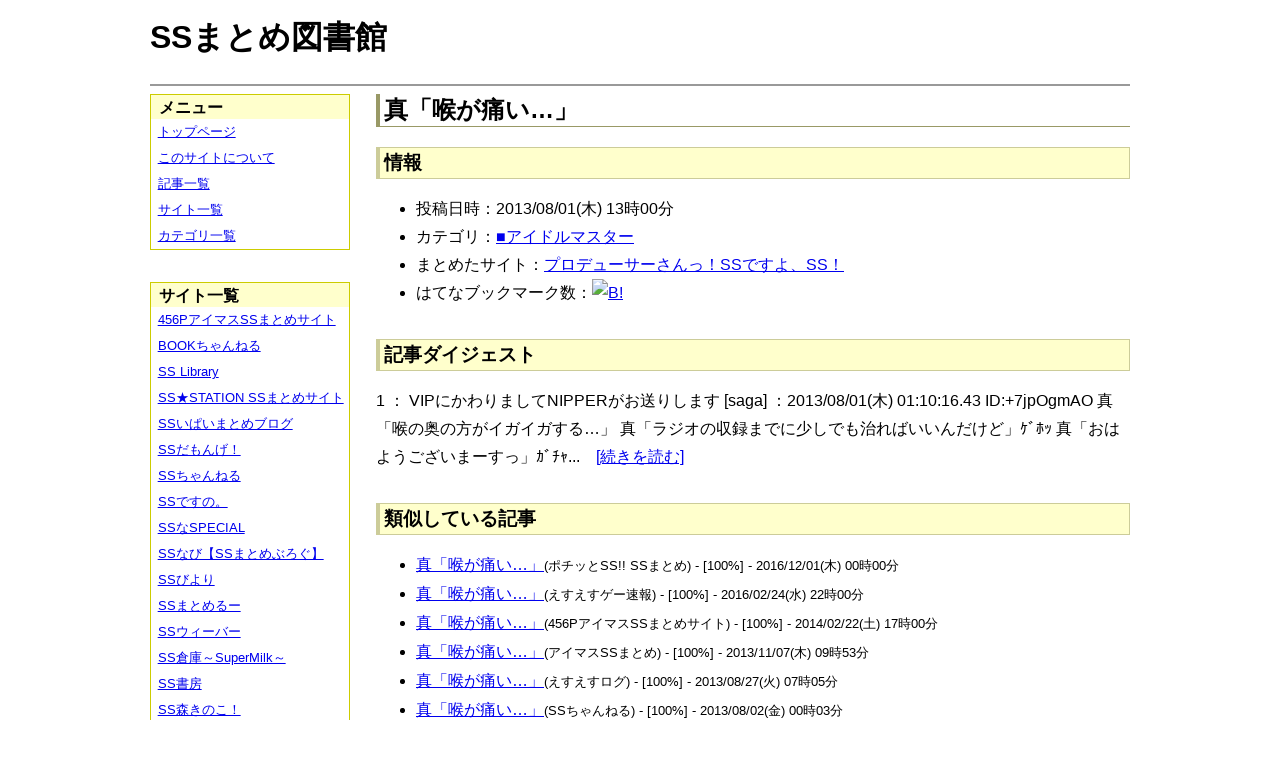

--- FILE ---
content_type: text/html; charset=UTF-8
request_url: https://ssmlib.x0.com/?m=a&id=http%3A%2F%2Fssimas.blog.fc2.com%2Fblog-entry-2295.html
body_size: 38605
content:
<!DOCTYPE HTML>
<html lang="ja">
<head>
<meta charset="utf-8">
<title>真「喉が痛い…」 - SSまとめ図書館</title>

<!-- IEでHTML5を使うための指定 -->
<!--[if lt IE 9]>
<script src="https://oss.maxcdn.com/html5shiv/3.7.2/html5shiv.min.js"></script>
<![endif]-->

<link rel="alternate" type="application/rss+xml" href="http://ssmlib.x0.com/?xml">

<link rel="stylesheet" href="normalize.css" type="text/css">
<link rel="stylesheet" href="default.css" type="text/css">



<script type="text/javascript">

  var _gaq = _gaq || [];
  _gaq.push(['_setAccount', 'UA-20797054-5']);
  _gaq.push(['_trackPageview']);

  (function() {
    var ga = document.createElement('script'); ga.type = 'text/javascript'; ga.async = true;
    ga.src = ('https:' == document.location.protocol ? 'https://ssl' : 'http://www') + '.google-analytics.com/ga.js';
    var s = document.getElementsByTagName('script')[0]; s.parentNode.insertBefore(ga, s);
  })();

</script>

</head>

<body>
<div id="page" data-role="page">

<!-- ヘッダ部 -->
<header data-role="header">

<div id="logo">
<h1>SSまとめ図書館</h1>
</div>

<div id="pagetop-ad">
<!-- i-mobile for PC client script -->
<script type="text/javascript">
	imobile_pid = "14744";
	imobile_asid = "112145";
	imobile_width = 468;
	imobile_height = 60;
</script>
<script type="text/javascript" src="http://spdeliver.i-mobile.co.jp/script/ads.js?20101001"></script>
</div>

</header>

<!-- メインコンテンツ -->
<article data-role="content">
<h2>真「喉が痛い…」</h2>

<section><h3>情報</h3><ul><li>投稿日時：2013/08/01(木) 13時00分</li><li>カテゴリ：<a href="./?m=l&amp;cf=%E2%96%A0%E3%82%A2%E3%82%A4%E3%83%89%E3%83%AB%E3%83%9E%E3%82%B9%E3%82%BF%E3%83%BC" title="■アイドルマスターの記事一覧" class="highlight">■アイドルマスター</a></li><li>まとめたサイト：<a href="./?m=l&amp;sf=%E3%83%97%E3%83%AD%E3%83%87%E3%83%A5%E3%83%BC%E3%82%B5%E3%83%BC%E3%81%95%E3%82%93%E3%81%A3%EF%BC%81SS%E3%81%A7%E3%81%99%E3%82%88%E3%80%81SS%EF%BC%81" title="プロデューサーさんっ！SSですよ、SS！の記事一覧" class="highlight">プロデューサーさんっ！SSですよ、SS！</a></li><li>はてなブックマーク数：<a href="http://b.hatena.ne.jp/entry/http://ssimas.blog.fc2.com/blog-entry-2295.html"><img src="http://b.hatena.ne.jp/entry/image/large/http://ssimas.blog.fc2.com/blog-entry-2295.html" alt="B!" style="border:none;"></a></li></ul></section><section><h3>記事ダイジェスト</h3><p>1 ： VIPにかわりましてNIPPERがお送りします [saga] ：2013/08/01(木) 01:10:16.43 ID:+7jpOgmAO    真「喉の奥の方がイガイガする…」        真「ラジオの収録までに少しでも治ればいいんだけど」ｹﾞﾎｯ        真「おはようございまーすっ」ｶﾞﾁｬ...　<a href="http://ssimas.blog.fc2.com/blog-entry-2295.html" title="真「喉が痛い…」" target="_blank">[続きを読む]</a></p></section><section><h3>類似している記事</h3><ul><li><a href="./?m=a&amp;id=http%3A%2F%2Fpotittoss.blog.jp%2Farchives%2F1062472154.html" title="真「喉が痛い…」" class="highlight">真「喉が痛い…」</a><span style="font-size:smaller;">(ポチッとSS!! SSまとめ) - [100%] - 2016/12/01(木) 00時00分</span></li><li><a href="./?m=a&amp;id=http%3A%2F%2Fblog.livedoor.jp%2Fh616r825%2Farchives%2F46914916.html" title="真「喉が痛い…」" class="highlight">真「喉が痛い…」</a><span style="font-size:smaller;">(えすえすゲー速報) - [100%] - 2016/02/24(水) 22時00分</span></li><li><a href="./?m=a&amp;id=http%3A%2F%2F456p.doorblog.jp%2Farchives%2F36538361.html" title="真「喉が痛い…」" class="highlight">真「喉が痛い…」</a><span style="font-size:smaller;">(456PアイマスSSまとめサイト) - [100%] - 2014/02/22(土) 17時00分</span></li><li><a href="./?m=a&amp;id=http%3A%2F%2Fss-imas.blog.jp%2Farchives%2F925647.html" title="真「喉が痛い…」" class="highlight">真「喉が痛い…」</a><span style="font-size:smaller;">(アイマスSSまとめ) - [100%] - 2013/11/07(木) 09時53分</span></li><li><a href="./?m=a&amp;id=http%3A%2F%2Fs2-log.com%2Farchives%2F31110069.html" title="真「喉が痛い…」" class="highlight">真「喉が痛い…」</a><span style="font-size:smaller;">(えすえすログ) - [100%] - 2013/08/27(火) 07時05分</span></li><li><a href="./?m=a&amp;id=http%3A%2F%2Fssflash.net%2Farchives%2F1809930.html" title="真「喉が痛い…」" class="highlight">真「喉が痛い…」</a><span style="font-size:smaller;">(SSちゃんねる) - [100%] - 2013/08/02(金) 00時03分</span></li><li><a href="./?m=a&amp;id=http%3A%2F%2F142ch.blog90.fc2.com%2Fblog-entry-6075.html" title="真「喉が痛い…」" class="highlight">真「喉が痛い…」</a><span style="font-size:smaller;">(ひとよにちゃんねる) - [100%] - 2013/08/01(木) 23時00分</span></li><li><a href="./?m=a&amp;id=http%3A%2F%2Fssbiyori.blog.fc2.com%2Fblog-entry-1373.html" title="真「喉が痛い…」" class="highlight">真「喉が痛い…」</a><span style="font-size:smaller;">(SSびより) - [100%] - 2013/08/01(木) 08時55分</span></li><li><a href="./?m=a&amp;id=http%3A%2F%2Fnewscrap-ss.doorblog.jp%2Farchives%2F31110799.html" title="真「喉が痛い…」" class="highlight">真「喉が痛い…」</a><span style="font-size:smaller;">(SSだもんげ！) - [100%] - 2013/08/01(木) 03時30分</span></li><li><a href="./?m=a&amp;id=http%3A%2F%2F456p.doorblog.jp%2Farchives%2F19412399.html" title="真「痛い…」" class="highlight">真「痛い…」</a><span style="font-size:smaller;">(456PアイマスSSまとめサイト) - [75%] - 2012/10/27(土) 11時00分</span></li><li><a href="./?m=a&amp;id=http%3A%2F%2F142ch.blog90.fc2.com%2Fblog-entry-3683.html" title="真「痛い…」" class="highlight">真「痛い…」</a><span style="font-size:smaller;">(ひとよにちゃんねる) - [75%] - 2012/08/25(土) 21時00分</span></li><li><a href="./?m=a&amp;id=http%3A%2F%2Finvariant0.blog130.fc2.com%2Fblog-entry-3151.html" title="真「痛い…」" class="highlight">真「痛い…」</a><span style="font-size:smaller;">(インバリアント) - [75%] - 2012/08/25(土) 12時00分</span></li><li><a href="./?m=a&amp;id=http%3A%2F%2Fs2-log.com%2Farchives%2F15150322.html" title="真「痛い…」" class="highlight">真「痛い…」</a><span style="font-size:smaller;">(えすえすログ) - [75%] - 2012/08/24(金) 21時31分</span></li><li><a href="./?m=a&amp;id=http%3A%2F%2Fss-navi.com%2Fblog-entry-9237.html" title="美優「腰が痛い……」" class="highlight">美優「腰が痛い……」</a><span style="font-size:smaller;">(SSなび【SSまとめぶろぐ】) - [60%] - 2017/10/09(月) 23時00分</span></li><li><a href="./?m=a&amp;id=http%3A%2F%2Fblog.livedoor.jp%2Fh616r825%2Farchives%2F50141715.html" title="美優「腰が痛い……」" class="highlight">美優「腰が痛い……」</a><span style="font-size:smaller;">(えすえすゲー速報) - [60%] - 2017/06/01(木) 23時00分</span></li><li><a href="./?m=a&amp;id=http%3A%2F%2Fayamevip.com%2Farchives%2F48178260.html" title="女「頭痛が痛い……」" class="highlight">女「頭痛が痛い……」</a><span style="font-size:smaller;">(あやめ速報) - [60%] - 2016/08/13(土) 13時55分</span></li><li><a href="./?m=a&amp;id=http%3A%2F%2Famnesiataizen.blog.fc2.com%2Fblog-entry-11337.html" title="凛「歯が痛いわ……」" class="highlight">凛「歯が痛いわ……」</a><span style="font-size:smaller;">(アムネジアｓｓまとめ速報) - [60%] - 2016/07/21(木) 18時00分</span></li><li><a href="./?m=a&amp;id=http%3A%2F%2Famnesiataizen.jp%2Fblog-entry-11337.html" title="凛「歯が痛いわ……」" class="highlight">凛「歯が痛いわ……」</a><span style="font-size:smaller;">(アムネジアｓｓまとめ速報) - [60%] - 2016/07/21(木) 18時00分</span></li><li><a href="./?m=a&amp;id=http%3A%2F%2Flilymate.blog.fc2.com%2Fblog-entry-4757.html" title="凛「歯が痛いわ……」" class="highlight">凛「歯が痛いわ……」</a><span style="font-size:smaller;">(百合チャンネル) - [60%] - 2015/09/27(日) 21時30分</span></li><li><a href="./?m=a&amp;id=http%3A%2F%2F142ch.blog90.fc2.com%2Fblog-entry-16864.html" title="凛「歯が痛いわ……」" class="highlight">凛「歯が痛いわ……」</a><span style="font-size:smaller;">(ひとよにちゃんねる) - [60%] - 2015/09/27(日) 12時02分</span></li><li><a href="./?m=a&amp;id=http%3A%2F%2Famnesiataizen.blog.fc2.com%2Fblog-entry-6549.html" title="女「頭痛が痛い……」" class="highlight">女「頭痛が痛い……」</a><span style="font-size:smaller;">(アムネジアｓｓまとめ速報) - [60%] - 2015/07/29(水) 15時00分</span></li><li><a href="./?m=a&amp;id=http%3A%2F%2Famnesiataizen.jp%2Fblog-entry-6549.html" title="女「頭痛が痛い……」" class="highlight">女「頭痛が痛い……」</a><span style="font-size:smaller;">(アムネジアｓｓまとめ速報) - [60%] - 2015/07/29(水) 15時00分</span></li><li><a href="./?m=a&amp;id=http%3A%2F%2Fpotittoss.blog.jp%2Farchives%2F1032287297.html" title="美優「腰が痛い……」" class="highlight">美優「腰が痛い……」</a><span style="font-size:smaller;">(ポチッとSS!! SSまとめ) - [60%] - 2015/06/26(金) 22時30分</span></li><li><a href="./?m=a&amp;id=http%3A%2F%2F142ch.blog90.fc2.com%2Fblog-entry-14372.html" title="女「頭痛が痛い……」" class="highlight">女「頭痛が痛い……」</a><span style="font-size:smaller;">(ひとよにちゃんねる) - [60%] - 2015/05/16(土) 16時02分</span></li><li><a href="./?m=a&amp;id=http%3A%2F%2Fminnanohimatubushi.2chblog.jp%2Farchives%2F1929337.html" title="女「頭痛が痛い……」" class="highlight">女「頭痛が痛い……」</a><span style="font-size:smaller;">(【SS宝庫】みんなの暇つぶし) - [60%] - 2015/05/10(日) 01時12分</span></li><li><a href="./?m=a&amp;id=http%3A%2F%2Fss-imas.blog.jp%2Farchives%2F1857686.html" title="美優「腰が痛い……」" class="highlight">美優「腰が痛い……」</a><span style="font-size:smaller;">(アイマスSSまとめ) - [60%] - 2014/01/02(木) 08時30分</span></li><li><a href="./?m=a&amp;id=http%3A%2F%2Fssbiyori.blog.fc2.com%2Fblog-entry-2383.html" title="美優「腰が痛い……」" class="highlight">美優「腰が痛い……」</a><span style="font-size:smaller;">(SSびより) - [60%] - 2013/12/14(土) 21時55分</span></li><li><a href="./?m=a&amp;id=http%3A%2F%2Fs2-log.com%2Farchives%2F35637374.html" title="美優「腰が痛い……」" class="highlight">美優「腰が痛い……」</a><span style="font-size:smaller;">(えすえすログ) - [60%] - 2013/12/14(土) 21時05分</span></li><li><a href="./?m=a&amp;id=http%3A%2F%2F456p.doorblog.jp%2Farchives%2F42997397.html" title="P「腰が痛い」" class="highlight">P「腰が痛い」</a><span style="font-size:smaller;">(456PアイマスSSまとめサイト) - [57%] - 2015/03/02(月) 00時00分</span></li><li><a href="./?m=a&amp;id=http%3A%2F%2Fmaoyuss.blog.fc2.com%2Fblog-entry-4667.html" title="P「腰が痛い」" class="highlight">P「腰が痛い」</a><span style="font-size:smaller;">(魔王と勇者のＳＳ物語) - [57%] - 2014/05/24(土) 08時57分</span></li><li><a href="./?m=a&amp;id=http%3A%2F%2Fssdesuno.blog.fc2.com%2Fblog-entry-339.html" title="P「腰が痛い」" class="highlight">P「腰が痛い」</a><span style="font-size:smaller;">(SSですの。) - [57%] - 2014/05/19(月) 23時41分</span></li><li><a href="./?m=a&amp;id=http%3A%2F%2Fssbiyori.blog.fc2.com%2Fblog-entry-4153.html" title="P「腰が痛い」" class="highlight">P「腰が痛い」</a><span style="font-size:smaller;">(SSびより) - [57%] - 2014/05/18(日) 08時55分</span></li><li><a href="./?m=a&amp;id=http%3A%2F%2Fmorikinoko.com%2Farchives%2F51914782.html" title="P「腰が痛い」" class="highlight">P「腰が痛い」</a><span style="font-size:smaller;">(SS森きのこ！) - [57%] - 2014/05/17(土) 23時10分</span></li><li><a href="./?m=a&amp;id=http%3A%2F%2F142ch.blog90.fc2.com%2Fblog-entry-8966.html" title="P「腰が痛い」" class="highlight">P「腰が痛い」</a><span style="font-size:smaller;">(ひとよにちゃんねる) - [57%] - 2014/05/17(土) 23時00分</span></li><li><a href="./?m=a&amp;id=http%3A%2F%2Finvariant0.blog130.fc2.com%2Fblog-entry-6356.html" title="P「腰が痛い」" class="highlight">P「腰が痛い」</a><span style="font-size:smaller;">(インバリアント) - [57%] - 2014/05/17(土) 22時18分</span></li><li><a href="./?m=a&amp;id=http%3A%2F%2Fblog.livedoor.jp%2Fssramen%2Farchives%2F38877686.html" title="P「腰が痛い」" class="highlight">P「腰が痛い」</a><span style="font-size:smaller;">(VIPとSS) - [57%] - 2014/05/17(土) 22時00分</span></li><li><a href="./?m=a&amp;id=http%3A%2F%2Fayamevip.com%2Farchives%2F50515086.html" title="真奥「眠れない…」" class="highlight">真奥「眠れない…」</a><span style="font-size:smaller;">(あやめ速報) - [55%] - 2017/08/21(月) 23時55分</span></li><li><a href="./?m=a&amp;id=http%3A%2F%2Fss-imas.blog.jp%2Farchives%2F65087808.html" title="卯月「お腹痛い…」" class="highlight">卯月「お腹痛い…」</a><span style="font-size:smaller;">(アイマスSSまとめ) - [55%] - 2016/08/19(金) 22時30分</span></li><li><a href="./?m=a&amp;id=http%3A%2F%2Fayamevip.com%2Farchives%2F42064050.html" title="兄「妹が冷たい…」" class="highlight">兄「妹が冷たい…」</a><span style="font-size:smaller;">(あやめ速報) - [55%] - 2015/01/02(金) 05時55分</span></li><li><a href="./?m=a&amp;id=http%3A%2F%2Fminnanohimatubushi.2chblog.jp%2Farchives%2F1915659.html" title="兄「妹が冷たい…」" class="highlight">兄「妹が冷たい…」</a><span style="font-size:smaller;">(【SS宝庫】みんなの暇つぶし) - [55%] - 2014/12/29(月) 15時12分</span></li><li><a href="./?m=a&amp;id=http%3A%2F%2Fssdesuno.blog.fc2.com%2Fblog-entry-13279.html" title="兄「妹が冷たい…」" class="highlight">兄「妹が冷たい…」</a><span style="font-size:smaller;">(SSですの。) - [55%] - 2014/12/28(日) 07時12分</span></li><li><a href="./?m=a&amp;id=http%3A%2F%2Famnesiataizen.blog.fc2.com%2Fblog-entry-851.html" title="照「雷が怖い……」" class="highlight">照「雷が怖い……」</a><span style="font-size:smaller;">(アムネジアｓｓまとめ速報) - [55%] - 2014/09/19(金) 14時00分</span></li><li><a href="./?m=a&amp;id=http%3A%2F%2Fdousoku.net%2Farchives%2F68.html" title="真奥「眠れない…」" class="highlight">真奥「眠れない…」</a><span style="font-size:smaller;">(道楽速報) - [55%] - 2014/06/11(水) 02時55分</span></li><li><a href="./?m=a&amp;id=http%3A%2F%2Fsssokuhou.com%2Farchives%2F7261498.html" title="真奥「眠れない…」" class="highlight">真奥「眠れない…」</a><span style="font-size:smaller;">(SS速報) - [55%] - 2013/08/14(水) 21時06分</span></li><li><a href="./?m=a&amp;id=http%3A%2F%2Fblog.livedoor.jp%2Fh616r825%2Farchives%2F45659611.html" title="モバP「腹が痛い……」" class="highlight">モバP「腹が痛い……」</a><span style="font-size:smaller;">(えすえすゲー速報) - [54%] - 2015/10/10(土) 22時00分</span></li><li><a href="./?m=a&amp;id=http%3A%2F%2Fss-imas.blog.jp%2Farchives%2F1312339.html" title="モバP「腹が痛い……」" class="highlight">モバP「腹が痛い……」</a><span style="font-size:smaller;">(アイマスSSまとめ) - [54%] - 2013/12/04(水) 03時30分</span></li><li><a href="./?m=a&amp;id=http%3A%2F%2F456p.doorblog.jp%2Farchives%2F32262458.html" title="モバP「腹が痛い……」" class="highlight">モバP「腹が痛い……」</a><span style="font-size:smaller;">(456PアイマスSSまとめサイト) - [54%] - 2013/09/20(金) 11時00分</span></li><li><a href="./?m=a&amp;id=http%3A%2F%2Fblog.livedoor.jp%2Fh616r825%2Farchives%2F50783312.html" title="照「友達が欲しい…」" class="highlight">照「友達が欲しい…」</a><span style="font-size:smaller;">(えすえすゲー速報) - [50%] - 2017/09/22(金) 13時00分</span></li><li><a href="./?m=a&amp;id=http%3A%2F%2Fpotittoss.blog.jp%2Farchives%2F1063201575.html" title="真美「うう、寒い…」" class="highlight">真美「うう、寒い…」</a><span style="font-size:smaller;">(ポチッとSS!! SSまとめ) - [50%] - 2016/12/20(火) 20時00分</span></li><li><a href="./?m=a&amp;id=http%3A%2F%2Fss-navi.com%2Fblog-entry-4102.html" title="P「腰が痛い」 " class="highlight">P「腰が痛い」 </a><span style="font-size:smaller;">(SSなび【SSまとめぶろぐ】) - [50%] - 2015/08/11(火) 23時00分</span></li><li><a href="./?m=a&amp;id=http%3A%2F%2Famnesiataizen.blog.fc2.com%2Fblog-entry-4328.html" title="える「お腹が痛いです…」" class="highlight">える「お腹が痛いです…」</a><span style="font-size:smaller;">(アムネジアｓｓまとめ速報) - [50%] - 2015/03/21(土) 09時00分</span></li><li><a href="./?m=a&amp;id=http%3A%2F%2Famnesiataizen.jp%2Fblog-entry-4328.html" title="える「お腹が痛いです…」" class="highlight">える「お腹が痛いです…」</a><span style="font-size:smaller;">(アムネジアｓｓまとめ速報) - [50%] - 2015/03/21(土) 09時00分</span></li><li><a href="./?m=a&amp;id=http%3A%2F%2Fayamevip.com%2Farchives%2F38540582.html" title="える「お腹が痛いです…」" class="highlight">える「お腹が痛いです…」</a><span style="font-size:smaller;">(あやめ速報) - [50%] - 2014/06/11(水) 01時55分</span></li><li><a href="./?m=a&amp;id=http%3A%2F%2Fsssokuhou.com%2Farchives%2F7696419.html" title="真美「うう、寒い…」" class="highlight">真美「うう、寒い…」</a><span style="font-size:smaller;">(SS速報) - [50%] - 2014/06/10(火) 12時06分</span></li><li><a href="./?m=a&amp;id=http%3A%2F%2F456p.doorblog.jp%2Farchives%2F36979879.html" title="真美「うう、寒い…」" class="highlight">真美「うう、寒い…」</a><span style="font-size:smaller;">(456PアイマスSSまとめサイト) - [50%] - 2014/03/16(日) 11時00分</span></li><li><a href="./?m=a&amp;id=http%3A%2F%2Finvariant0.blog130.fc2.com%2Fblog-entry-5822.html" title="真美「うう、寒い…」" class="highlight">真美「うう、寒い…」</a><span style="font-size:smaller;">(インバリアント) - [50%] - 2014/02/25(火) 16時57分</span></li><li><a href="./?m=a&amp;id=http%3A%2F%2Fblog.livedoor.jp%2Fssramen%2Farchives%2F37302134.html" title="真美「うう、寒い…」" class="highlight">真美「うう、寒い…」</a><span style="font-size:smaller;">(VIPとSS) - [50%] - 2014/02/25(火) 06時00分</span></li><li><a href="./?m=a&amp;id=http%3A%2F%2F2sslibrary.blog.fc2.com%2Fblog-entry-132.html" title="唯「言えない…」" class="highlight">唯「言えない…」</a><span style="font-size:smaller;">(SS Library) - [50%] - 2013/10/19(土) 22時15分</span></li><li><a href="./?m=a&amp;id=http%3A%2F%2Fhorahorazoon.blog134.fc2.com%2Fblog-entry-4307.html" title="真奥「眠れない…」" class="highlight">真奥「眠れない…」</a><span style="font-size:smaller;">(ホライゾーン) - [50%] - 2013/07/20(土) 07時01分</span></li><li><a href="./?m=a&amp;id=http%3A%2F%2Fanimessmatome.blog.fc2.com%2Fblog-entry-472.html" title="真奥「眠れない…」" class="highlight">真奥「眠れない…」</a><span style="font-size:smaller;">(アニメSSまとめ速報) - [50%] - 2013/07/20(土) 01時00分</span></li><li><a href="./?m=a&amp;id=http%3A%2F%2Finvariant0.blog130.fc2.com%2Fblog-entry-4576.html" title="真奥「眠れない…」" class="highlight">真奥「眠れない…」</a><span style="font-size:smaller;">(インバリアント) - [50%] - 2013/07/19(金) 15時01分</span></li><li><a href="./?m=a&amp;id=http%3A%2F%2Fs2-log.com%2Farchives%2F30513331.html" title="真奥「眠れない…」" class="highlight">真奥「眠れない…」</a><span style="font-size:smaller;">(えすえすログ) - [50%] - 2013/07/19(金) 00時30分</span></li><li><a href="./?m=a&amp;id=http%3A%2F%2Fblog.livedoor.jp%2Fmode_ss%2Farchives%2F51912044.html" title="照「気まずい…」" class="highlight">照「気まずい…」</a><span style="font-size:smaller;">(えすえすMode) - [50%] - 2013/07/17(水) 12時00分</span></li><li><a href="./?m=a&amp;id=http%3A%2F%2Fanimessmatome.blog.fc2.com%2Fblog-entry-409.html" title="真奥「眠れない…」" class="highlight">真奥「眠れない…」</a><span style="font-size:smaller;">(アニメSSまとめ速報) - [50%] - 2013/07/17(水) 08時00分</span></li><li><a href="./?m=a&amp;id=http%3A%2F%2F142ch.blog90.fc2.com%2Fblog-entry-5936.html" title="真奥「眠れない…」" class="highlight">真奥「眠れない…」</a><span style="font-size:smaller;">(ひとよにちゃんねる) - [50%] - 2013/07/17(水) 02時00分</span></li><li><a href="./?m=a&amp;id=http%3A%2F%2Fanimessmatome.blog.fc2.com%2Fblog-entry-385.html" title="照「気まずい…」" class="highlight">照「気まずい…」</a><span style="font-size:smaller;">(アニメSSまとめ速報) - [50%] - 2013/07/16(火) 10時00分</span></li><li><a href="./?m=a&amp;id=http%3A%2F%2F142ch.blog90.fc2.com%2Fblog-entry-5926.html" title="照「気まずい…」" class="highlight">照「気まずい…」</a><span style="font-size:smaller;">(ひとよにちゃんねる) - [50%] - 2013/07/15(月) 23時00分</span></li><li><a href="./?m=a&amp;id=http%3A%2F%2Fblog.livedoor.jp%2Fssweaver%2Farchives%2F30189372.html" title="真奥「暑い…」" class="highlight">真奥「暑い…」</a><span style="font-size:smaller;">(SSウィーバー) - [50%] - 2013/07/07(日) 15時31分</span></li><li><a href="./?m=a&amp;id=http%3A%2F%2Fmatomeruu.doorblog.jp%2Farchives%2F29207931.html" title="真奥「暑い…」" class="highlight">真奥「暑い…」</a><span style="font-size:smaller;">(SSまとめるー) - [50%] - 2013/07/06(土) 18時15分</span></li><li><a href="./?m=a&amp;id=http%3A%2F%2F142ch.blog90.fc2.com%2Fblog-entry-5818.html" title="真奥「暑い…」" class="highlight">真奥「暑い…」</a><span style="font-size:smaller;">(ひとよにちゃんねる) - [50%] - 2013/07/04(木) 02時00分</span></li><li><a href="./?m=a&amp;id=http%3A%2F%2Fayamevip.com%2Farchives%2F23595305.html" title="妹「寝れない…」" class="highlight">妹「寝れない…」</a><span style="font-size:smaller;">(あやめ速報) - [50%] - 2013/03/01(金) 23時55分</span></li><li><a href="./?m=a&amp;id=http%3A%2F%2F142ch.blog90.fc2.com%2Fblog-entry-3123.html" title="照「雷が怖い……」" class="highlight">照「雷が怖い……」</a><span style="font-size:smaller;">(ひとよにちゃんねる) - [50%] - 2012/06/06(水) 15時00分</span></li><li><a href="./?m=a&amp;id=http%3A%2F%2Flilymate.blog.fc2.com%2Fblog-entry-1026.html" title="照「雷が怖い……」" class="highlight">照「雷が怖い……」</a><span style="font-size:smaller;">(百合チャンネル) - [50%] - 2012/06/05(火) 02時00分</span></li><li><a href="./?m=a&amp;id=http%3A%2F%2Fblog.livedoor.jp%2Fssweaver%2Farchives%2F19696043.html" title="鳴「目がぁ…」" class="highlight">鳴「目がぁ…」</a><span style="font-size:smaller;">(SSウィーバー) - [50%] - 2012/02/14(火) 22時59分</span></li><li><a href="./?m=a&amp;id=http%3A%2F%2Fssspecial578.blog135.fc2.com%2Fblog-entry-1764.html" title="鳴「目がぁ…」" class="highlight">鳴「目がぁ…」</a><span style="font-size:smaller;">(SSなSPECIAL) - [50%] - 2012/02/14(火) 12時00分</span></li><li><a href="./?m=a&amp;id=http%3A%2F%2Finvariant0.blog130.fc2.com%2Fblog-entry-2386.html" title="鳴「目がぁ…」" class="highlight">鳴「目がぁ…」</a><span style="font-size:smaller;">(インバリアント) - [50%] - 2012/02/13(月) 18時53分</span></li><li><a href="./?m=a&amp;id=http%3A%2F%2F142ch.blog90.fc2.com%2Fblog-entry-2117.html" title="鳴「目がぁ…」" class="highlight">鳴「目がぁ…」</a><span style="font-size:smaller;">(ひとよにちゃんねる) - [50%] - 2012/02/12(日) 20時00分</span></li><li><a href="./?m=a&amp;id=http%3A%2F%2Fblog.livedoor.jp%2Fssweaver%2Farchives%2F19697822.html" title="ヨーコ「歯が痛い…」" class="highlight">ヨーコ「歯が痛い…」</a><span style="font-size:smaller;">(SSウィーバー) - [50%] - 2012/01/27(金) 12時00分</span></li><li><a href="./?m=a&amp;id=http%3A%2F%2Finvariant0.blog130.fc2.com%2Fblog-entry-2305.html" title="ヨーコ「歯が痛い…」" class="highlight">ヨーコ「歯が痛い…」</a><span style="font-size:smaller;">(インバリアント) - [50%] - 2012/01/26(木) 18時19分</span></li><li><a href="./?m=a&amp;id=http%3A%2F%2Fminnanohimatubushi.2chblog.jp%2Farchives%2F1711368.html" title="女「はつこい…」" class="highlight">女「はつこい…」</a><span style="font-size:smaller;">(【SS宝庫】みんなの暇つぶし) - [50%] - 2011/08/28(日) 12時20分</span></li><li><a href="./?m=a&amp;id=http%3A%2F%2Fkeionmatome.blog129.fc2.com%2Fblog-entry-1411.html" title="澪「紙が無い」" class="highlight">澪「紙が無い」</a><span style="font-size:smaller;">(けいおん！SSまとめブログ) - [50%] - 2011/03/19(土) 10時10分</span></li><li><a href="./?m=a&amp;id=http%3A%2F%2Fmorikinoko.com%2Farchives%2F51483881.html" title="唯「Yがない！」" class="highlight">唯「Yがない！」</a><span style="font-size:smaller;">(SS森きのこ！) - [50%] - 2010/07/31(土) 12時00分</span></li></ul></section>
<div class="article-ad">
<!-- i-mobile for PC client script -->
<script type="text/javascript">
    imobile_pid = "14744"; 
    imobile_asid = "183262"; 
    imobile_width = 300; 
    imobile_height = 250;
</script>
<script type="text/javascript" src="http://spdeliver.i-mobile.co.jp/script/ads.js?20101001"></script>
</div>
<div class="article-ad">
<!-- i-mobile for PC client script -->
<script type="text/javascript">
    imobile_pid = "14744"; 
    imobile_asid = "183262"; 
    imobile_width = 300; 
    imobile_height = 250;
</script>
<script type="text/javascript" src="http://spdeliver.i-mobile.co.jp/script/ads.js?20101001"></script>
</div>

</article>

<aside data-role="content">

<section>
<h1>メニュー</h1>
<ul class="linklist" data-role="listview">
	<li><a href="." title="トップページ">トップページ</a></li>
	<li><a href="./?m=i" title="このサイトについて">このサイトについて</a></li>
	<li><a href="./?m=l" title="記事一覧">記事一覧</a></li>
	<li><a href="./?m=s" title="サイト一覧">サイト一覧</a></li>
	<li><a href="./?m=c" title="カテゴリ一覧">カテゴリ一覧</a></li>
</ul>
</section>

<section>
<h1>サイト一覧</h1>
<ul class="linklist" data-role="listview">
<li><a href="./?m=l&amp;sf=456P%E3%82%A2%E3%82%A4%E3%83%9E%E3%82%B9SS%E3%81%BE%E3%81%A8%E3%82%81%E3%82%B5%E3%82%A4%E3%83%88" title="456PアイマスSSまとめサイトの記事一覧" class="highlight">456PアイマスSSまとめサイト</a></li><li><a href="./?m=l&amp;sf=BOOK%E3%81%A1%E3%82%83%E3%82%93%E3%81%AD%E3%82%8B" title="BOOKちゃんねるの記事一覧" class="highlight">BOOKちゃんねる</a></li><li><a href="./?m=l&amp;sf=SS+Library" title="SS Libraryの記事一覧" class="highlight">SS Library</a></li><li><a href="./?m=l&amp;sf=SS%E2%98%85STATION+SS%E3%81%BE%E3%81%A8%E3%82%81%E3%82%B5%E3%82%A4%E3%83%88" title="SS★STATION SSまとめサイトの記事一覧" class="highlight">SS★STATION SSまとめサイト</a></li><li><a href="./?m=l&amp;sf=SS%E3%81%84%E3%81%B1%E3%81%84%E3%81%BE%E3%81%A8%E3%82%81%E3%83%96%E3%83%AD%E3%82%B0" title="SSいぱいまとめブログの記事一覧" class="highlight">SSいぱいまとめブログ</a></li><li><a href="./?m=l&amp;sf=SS%E3%81%A0%E3%82%82%E3%82%93%E3%81%92%EF%BC%81" title="SSだもんげ！の記事一覧" class="highlight">SSだもんげ！</a></li><li><a href="./?m=l&amp;sf=SS%E3%81%A1%E3%82%83%E3%82%93%E3%81%AD%E3%82%8B" title="SSちゃんねるの記事一覧" class="highlight">SSちゃんねる</a></li><li><a href="./?m=l&amp;sf=SS%E3%81%A7%E3%81%99%E3%81%AE%E3%80%82" title="SSですの。の記事一覧" class="highlight">SSですの。</a></li><li><a href="./?m=l&amp;sf=SS%E3%81%AASPECIAL" title="SSなSPECIALの記事一覧" class="highlight">SSなSPECIAL</a></li><li><a href="./?m=l&amp;sf=SS%E3%81%AA%E3%81%B3%E3%80%90SS%E3%81%BE%E3%81%A8%E3%82%81%E3%81%B6%E3%82%8D%E3%81%90%E3%80%91" title="SSなび【SSまとめぶろぐ】の記事一覧" class="highlight">SSなび【SSまとめぶろぐ】</a></li><li><a href="./?m=l&amp;sf=SS%E3%81%B3%E3%82%88%E3%82%8A" title="SSびよりの記事一覧" class="highlight">SSびより</a></li><li><a href="./?m=l&amp;sf=SS%E3%81%BE%E3%81%A8%E3%82%81%E3%82%8B%E3%83%BC" title="SSまとめるーの記事一覧" class="highlight">SSまとめるー</a></li><li><a href="./?m=l&amp;sf=SS%E3%82%A6%E3%82%A3%E3%83%BC%E3%83%90%E3%83%BC" title="SSウィーバーの記事一覧" class="highlight">SSウィーバー</a></li><li><a href="./?m=l&amp;sf=SS%E5%80%89%E5%BA%AB%EF%BD%9ESuperMilk%EF%BD%9E" title="SS倉庫～SuperMilk～の記事一覧" class="highlight">SS倉庫～SuperMilk～</a></li><li><a href="./?m=l&amp;sf=SS%E6%9B%B8%E6%88%BF" title="SS書房の記事一覧" class="highlight">SS書房</a></li><li><a href="./?m=l&amp;sf=SS%E6%A3%AE%E3%81%8D%E3%81%AE%E3%81%93%EF%BC%81" title="SS森きのこ！の記事一覧" class="highlight">SS森きのこ！</a></li><li><a href="./?m=l&amp;sf=SS%E6%B7%B1%E5%A4%9CVIP%E5%AE%8C%E7%B5%90%E3%82%B9%E3%83%AC%E3%81%BE%E3%81%A8%E3%82%81%E4%BF%9D%E7%AE%A1%E5%BA%AB" title="SS深夜VIP完結スレまとめ保管庫の記事一覧" class="highlight">SS深夜VIP完結スレまとめ保管庫</a></li><li><a href="./?m=l&amp;sf=SS%E9%80%9F%E5%A0%B1" title="SS速報の記事一覧" class="highlight">SS速報</a></li><li><a href="./?m=l&amp;sf=VIP%E3%81%A8SS" title="VIPとSSの記事一覧" class="highlight">VIPとSS</a></li><li><a href="./?m=l&amp;sf=VIP%E3%81%AESS" title="VIPのSSの記事一覧" class="highlight">VIPのSS</a></li><li><a href="./?m=l&amp;sf=%E3%80%90SS%E5%AE%9D%E5%BA%AB%E3%80%91%E3%81%BF%E3%82%93%E3%81%AA%E3%81%AE%E6%9A%87%E3%81%A4%E3%81%B6%E3%81%97" title="【SS宝庫】みんなの暇つぶしの記事一覧" class="highlight">【SS宝庫】みんなの暇つぶし</a></li><li><a href="./?m=l&amp;sf=%E3%80%90%E7%A6%81%E6%9B%B8%E7%9B%AE%E9%8C%B2%E3%80%91%E3%80%8C%E3%81%A8%E3%81%82%E3%82%8B%E3%82%B7%E3%83%AA%E3%83%BC%E3%82%BASS%E7%B7%8F%E5%90%88%E3%82%B9%E3%83%AC%E3%81%BE%E3%81%A8%E3%82%81%E3%80%8D%E3%80%90%E8%B6%85%E9%9B%BB%E7%A3%81%E7%A0%B2%E3%80%91" title="【禁書目録】「とあるシリーズSS総合スレまとめ」【超電磁砲】の記事一覧" class="highlight">【禁書目録】「とあるシリーズSS総合スレまとめ」【超電磁砲】</a></li><li><a href="./?m=l&amp;sf=%E3%81%82%E3%82%84%E3%82%81%E9%80%9F%E5%A0%B1" title="あやめ速報の記事一覧" class="highlight">あやめ速報</a></li><li><a href="./?m=l&amp;sf=%E3%81%82%E3%82%93%E3%81%8B%E3%81%91%E9%80%9F%E5%A0%B1" title="あんかけ速報の記事一覧" class="highlight">あんかけ速報</a></li><li><a href="./?m=l&amp;sf=%E3%81%88%E3%81%99%E3%81%88%E3%81%99Mode" title="えすえすModeの記事一覧" class="highlight">えすえすMode</a></li><li><a href="./?m=l&amp;sf=%E3%81%88%E3%81%99%E3%81%88%E3%81%99%E3%82%B2%E3%83%BC%E9%80%9F%E5%A0%B1" title="えすえすゲー速報の記事一覧" class="highlight">えすえすゲー速報</a></li><li><a href="./?m=l&amp;sf=%E3%81%88%E3%81%99%E3%81%88%E3%81%99%E3%83%AD%E3%82%B0" title="えすえすログの記事一覧" class="highlight">えすえすログ</a></li><li><a href="./?m=l&amp;sf=%E3%81%91%E3%81%84%E3%81%8A%E3%82%93%EF%BC%81SS%E3%81%BE%E3%81%A8%E3%82%81%E3%83%96%E3%83%AD%E3%82%B0" title="けいおん！SSまとめブログの記事一覧" class="highlight">けいおん！SSまとめブログ</a></li><li><a href="./?m=l&amp;sf=%E3%81%A8%E3%81%82%E3%82%8B%E9%AD%94%E8%A1%93%E3%81%AE%E7%A6%81%E6%9B%B8%E7%9B%AE%E9%8C%B2SS%E5%B0%82%E7%94%A8%E3%81%BE%E3%81%A8%E3%82%81%E3%83%96%E3%83%AD%E3%82%B0" title="とある魔術の禁書目録SS専用まとめブログの記事一覧" class="highlight">とある魔術の禁書目録SS専用まとめブログ</a></li><li><a href="./?m=l&amp;sf=%E3%81%B2%E3%81%A8%E3%82%88%E3%81%AB%E3%81%A1%E3%82%83%E3%82%93%E3%81%AD%E3%82%8B" title="ひとよにちゃんねるの記事一覧" class="highlight">ひとよにちゃんねる</a></li><li><a href="./?m=l&amp;sf=%E3%81%B7%E3%82%93%E5%A4%AA%E3%81%AE%E3%81%AB%E3%82%85%E3%83%BC%E3%81%99" title="ぷん太のにゅーすの記事一覧" class="highlight">ぷん太のにゅーす</a></li><li><a href="./?m=l&amp;sf=%E3%82%A2%E3%82%A4%E3%83%9E%E3%82%B9SS%E3%81%BE%E3%81%A8%E3%82%81" title="アイマスSSまとめの記事一覧" class="highlight">アイマスSSまとめ</a></li><li><a href="./?m=l&amp;sf=%E3%82%A2%E3%83%8B%E3%83%A1SS%E3%81%BE%E3%81%A8%E3%82%81%E9%80%9F%E5%A0%B1" title="アニメSSまとめ速報の記事一覧" class="highlight">アニメSSまとめ速報</a></li><li><a href="./?m=l&amp;sf=%E3%82%A2%E3%83%A0%E3%83%8D%E3%82%B8%E3%82%A2%EF%BD%93%EF%BD%93%E3%81%BE%E3%81%A8%E3%82%81%E9%80%9F%E5%A0%B1" title="アムネジアｓｓまとめ速報の記事一覧" class="highlight">アムネジアｓｓまとめ速報</a></li><li><a href="./?m=l&amp;sf=%E3%82%A4%E3%83%B3%E3%83%90%E3%83%AA%E3%82%A2%E3%83%B3%E3%83%88" title="インバリアントの記事一覧" class="highlight">インバリアント</a></li><li><a href="./?m=l&amp;sf=%E3%82%B9%E3%83%88%E3%83%A9%E3%82%A4%E3%82%AFSS" title="ストライクSSの記事一覧" class="highlight">ストライクSS</a></li><li><a href="./?m=l&amp;sf=%E3%83%97%E3%83%AD%E3%83%87%E3%83%A5%E3%83%BC%E3%82%B5%E3%83%BC%E3%81%95%E3%82%93%E3%81%A3%EF%BC%81SS%E3%81%A7%E3%81%99%E3%82%88%E3%80%81SS%EF%BC%81" title="プロデューサーさんっ！SSですよ、SS！の記事一覧" class="highlight">プロデューサーさんっ！SSですよ、SS！</a></li><li><a href="./?m=l&amp;sf=%E3%83%9B%E3%83%A9%E3%82%A4%E3%82%BE%E3%83%BC%E3%83%B3" title="ホライゾーンの記事一覧" class="highlight">ホライゾーン</a></li><li><a href="./?m=l&amp;sf=%E3%83%9D%E3%83%81%E3%83%83%E3%81%A8SS%21%21+SS%E3%81%BE%E3%81%A8%E3%82%81" title="ポチッとSS!! SSまとめの記事一覧" class="highlight">ポチッとSS!! SSまとめ</a></li><li><a href="./?m=l&amp;sf=%E4%BA%94%E6%9C%88%E9%80%9F%E5%A0%B1" title="五月速報の記事一覧" class="highlight">五月速報</a></li><li><a href="./?m=l&amp;sf=%E6%98%8E%E6%97%A5%E3%81%AB%E3%81%A4%E3%81%AA%E3%81%8C%E3%82%8BSS" title="明日につながるSSの記事一覧" class="highlight">明日につながるSS</a></li><li><a href="./?m=l&amp;sf=%E7%99%BE%E5%90%88%E3%83%81%E3%83%A3%E3%83%B3%E3%83%8D%E3%83%AB" title="百合チャンネルの記事一覧" class="highlight">百合チャンネル</a></li><li><a href="./?m=l&amp;sf=%E9%80%B2%E6%92%83%E3%81%AE%E5%B7%A8%E4%BA%BASS%E3%81%BE%E3%81%A8%E3%82%81%EF%BC%86%E3%83%80%E3%83%B3%E3%82%AC%E3%83%B3%E3%83%AD%E3%83%B3%E3%83%91SS%E3%81%BE%E3%81%A8%E3%82%81" title="進撃の巨人SSまとめ＆ダンガンロンパSSまとめの記事一覧" class="highlight">進撃の巨人SSまとめ＆ダンガンロンパSSまとめ</a></li><li><a href="./?m=l&amp;sf=%E9%81%93%E6%A5%BD%E9%80%9F%E5%A0%B1" title="道楽速報の記事一覧" class="highlight">道楽速報</a></li><li><a href="./?m=l&amp;sf=%E9%AD%94%E7%8E%8B%E3%81%A8%E5%8B%87%E8%80%85%E3%81%AE%EF%BC%B3%EF%BC%B3%E7%89%A9%E8%AA%9E" title="魔王と勇者のＳＳ物語の記事一覧" class="highlight">魔王と勇者のＳＳ物語</a></li></ul>
</section>

<section>

<div class="side-ad">
<!-- i-mobile for PC client script -->
<script type="text/javascript">
	imobile_pid = "14744";
	imobile_asid = "112148";
	imobile_width = 160;
	imobile_height = 600;
</script>
<script type="text/javascript" src="http://spdeliver.i-mobile.co.jp/script/ads.js?20101001"></script>
</div>

<div class="side-ad">
<!-- i-mobile for PC client script -->
<script type="text/javascript">
	imobile_pid = "14744";
	imobile_asid = "112148";
	imobile_width = 160;
	imobile_height = 600;
</script>
<script type="text/javascript" src="http://spdeliver.i-mobile.co.jp/script/ads.js?20101001"></script>
</div>

<div class="side-ad">
<!-- i-mobile for PC client script -->
<script type="text/javascript">
	imobile_pid = "14744";
	imobile_asid = "112148";
	imobile_width = 160;
	imobile_height = 600;
</script>
<script type="text/javascript" src="http://spdeliver.i-mobile.co.jp/script/ads.js?20101001"></script>
</div>

</section>

<section>
<h1>カウンタ</h1>
<h2>訪問者数</h2>
<ul style="list-style-type:none;padding-left:1em;font-size:smaller;margin:0;">
<li>今日：739</li>
<li>昨日：1225</li>
<li>累計：2134738</li>
</ul>
<h2>表示回数</h2>
<ul style="list-style-type:none;padding-left:1em;font-size:smaller;margin:0;">
<li>今日：20532</li>
<li>昨日：29332</li>
<li>累計：59011647</li>
</ul>
</section>


<section class="i2i">
<h1>アクセスランキング</h1>

<script type="text/javascript" src="http://rc7.i2i.jp/view/index.php?00609625&js"></script>
<noscript>パーツを表示するにはJavaScriptを有効にして下さい。[AD]<a href="http://www.i2i.jp/" target="_blank">WEBパーツ</a></noscript>

<div id="i2i-15a675c9be31438acfd-wrap"><a href="http://acc.i2i.jp/" target="_blank" id="i2i-15a675c9be31438acfd-img1" ><img src="http://rc7.i2i.jp/bin/img/i2i_pr1.gif" border="0" alt="アクセス解析"></a><script type="text/javascript" src="http://rc7.i2i.jp/bin/get.x?00609625&&1"></script><noscript><a href="http://rank.i2i.jp/"><img src="http://rc7.i2i.jp/bin/img/i2i_pr2.gif" alt="アクセスランキング" border="0" /></a><div><font size=1><a href="http://acc.i2i.jp/" target="_blank">アクセス解析</a></font></div></noscript></div>

</section>

</aside>
<!-- フッタ -->
<footer data-role="footer">
	<p>Last Update : 2018/02/03 　記事数： 406008 件
	　（表示時間：2.2556 sec）<br>
	Copyright &copy; 2013 ssmlib.x0.com All Rights Reserved.</p>
</footer>

</div>
</body>
</html>
